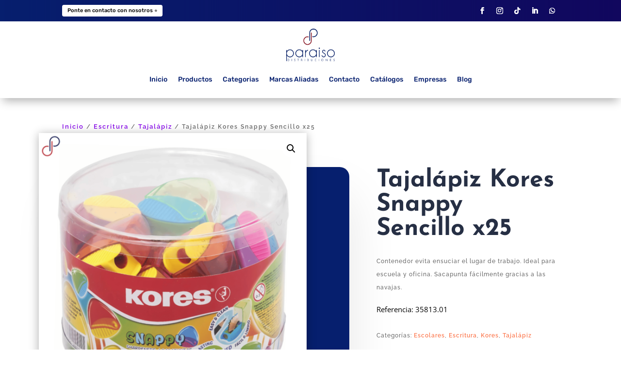

--- FILE ---
content_type: text/html; charset=UTF-8
request_url: https://paraisodistribuciones.com/producto/tajalapiz-kores-snappy-sencillo/
body_size: 12916
content:
<!DOCTYPE html><html lang="es"><head><meta charset="UTF-8" /><meta http-equiv="X-UA-Compatible" content="IE=edge"><link rel="pingback" href="https://paraisodistribuciones.com/xmlrpc.php" /> <script type="text/javascript">document.documentElement.className = 'js';</script> <link rel="preconnect" href="https://fonts.gstatic.com" crossorigin /><meta name='robots' content='index, follow, max-image-preview:large, max-snippet:-1, max-video-preview:-1' /><link data-optimized="1" media="all" href="https://paraisodistribuciones.com/wp-content/litespeed/css/c20062c6126a5ab1220e2e51cbcf6e12.css?ver=f6e12" rel="stylesheet"><link data-optimized="1" media="only screen and (max-width: 768px)" href="https://paraisodistribuciones.com/wp-content/litespeed/css/a26e25ce3c578f4abf3a3901fb18a8d1.css?ver=8a8d1" rel="stylesheet"><title>Tajalápiz Kores Snappy Sencillo</title><meta name="description" content="Tajalapiz Kores Snappy Sencillo x25. Contenedor evita ensuciar el lugar de trabajo. Ideal para escuela y oficina. Sacapunta fácilmente gracias a las navajas" /><link rel="canonical" href="https://paraisodistribuciones.com/producto/tajalapiz-kores-snappy-sencillo/" /><meta property="og:locale" content="es_ES" /><meta property="og:type" content="article" /><meta property="og:title" content="Tajalápiz Kores Snappy Sencillo" /><meta property="og:description" content="Tajalapiz Kores Snappy Sencillo x25. Contenedor evita ensuciar el lugar de trabajo. Ideal para escuela y oficina. Sacapunta fácilmente gracias a las navajas" /><meta property="og:url" content="https://paraisodistribuciones.com/producto/tajalapiz-kores-snappy-sencillo/" /><meta property="og:site_name" content="Paraiso Distribuciones" /><meta property="article:publisher" content="https://www.facebook.com/paraiso.distribuciones/" /><meta property="article:modified_time" content="2025-02-24T16:39:58+00:00" /><meta property="og:image" content="https://paraisodistribuciones.com/wp-content/uploads/2023/08/tajalapiz-kores-snappy-sencillo-1.png" /><meta property="og:image:width" content="1000" /><meta property="og:image:height" content="1000" /><meta property="og:image:type" content="image/png" /><meta name="twitter:card" content="summary_large_image" /><meta name="twitter:label1" content="Tiempo de lectura" /><meta name="twitter:data1" content="1 minuto" /> <script type="application/ld+json" class="yoast-schema-graph">{"@context":"https://schema.org","@graph":[{"@type":"WebPage","@id":"https://paraisodistribuciones.com/producto/tajalapiz-kores-snappy-sencillo/","url":"https://paraisodistribuciones.com/producto/tajalapiz-kores-snappy-sencillo/","name":"Tajalápiz Kores Snappy Sencillo","isPartOf":{"@id":"https://paraisodistribuciones.com/#website"},"primaryImageOfPage":{"@id":"https://paraisodistribuciones.com/producto/tajalapiz-kores-snappy-sencillo/#primaryimage"},"image":{"@id":"https://paraisodistribuciones.com/producto/tajalapiz-kores-snappy-sencillo/#primaryimage"},"thumbnailUrl":"https://paraisodistribuciones.com/wp-content/uploads/2023/08/tajalapiz-kores-snappy-sencillo-1.png","datePublished":"2023-08-31T14:38:44+00:00","dateModified":"2025-02-24T16:39:58+00:00","description":"Tajalapiz Kores Snappy Sencillo x25. Contenedor evita ensuciar el lugar de trabajo. Ideal para escuela y oficina. Sacapunta fácilmente gracias a las navajas","breadcrumb":{"@id":"https://paraisodistribuciones.com/producto/tajalapiz-kores-snappy-sencillo/#breadcrumb"},"inLanguage":"es","potentialAction":[{"@type":"ReadAction","target":["https://paraisodistribuciones.com/producto/tajalapiz-kores-snappy-sencillo/"]}]},{"@type":"ImageObject","inLanguage":"es","@id":"https://paraisodistribuciones.com/producto/tajalapiz-kores-snappy-sencillo/#primaryimage","url":"https://paraisodistribuciones.com/wp-content/uploads/2023/08/tajalapiz-kores-snappy-sencillo-1.png","contentUrl":"https://paraisodistribuciones.com/wp-content/uploads/2023/08/tajalapiz-kores-snappy-sencillo-1.png","width":1000,"height":1000},{"@type":"BreadcrumbList","@id":"https://paraisodistribuciones.com/producto/tajalapiz-kores-snappy-sencillo/#breadcrumb","itemListElement":[{"@type":"ListItem","position":1,"name":"Portada","item":"https://paraisodistribuciones.com/"},{"@type":"ListItem","position":2,"name":"Tienda","item":"https://paraisodistribuciones.com/tienda/"},{"@type":"ListItem","position":3,"name":"Tajalápiz Kores Snappy Sencillo x25"}]},{"@type":"WebSite","@id":"https://paraisodistribuciones.com/#website","url":"https://paraisodistribuciones.com/","name":"Paraiso Distribuciones","description":"Papelería, Cacharrería y Artículos para Oficina.","publisher":{"@id":"https://paraisodistribuciones.com/#organization"},"potentialAction":[{"@type":"SearchAction","target":{"@type":"EntryPoint","urlTemplate":"https://paraisodistribuciones.com/?s={search_term_string}"},"query-input":{"@type":"PropertyValueSpecification","valueRequired":true,"valueName":"search_term_string"}}],"inLanguage":"es"},{"@type":"Organization","@id":"https://paraisodistribuciones.com/#organization","name":"Paraiso Distribuciones","url":"https://paraisodistribuciones.com/","logo":{"@type":"ImageObject","inLanguage":"es","@id":"https://paraisodistribuciones.com/#/schema/logo/image/","url":"https://paraisodistribuciones.com/wp-content/uploads/2018/04/Perfil.png","contentUrl":"https://paraisodistribuciones.com/wp-content/uploads/2018/04/Perfil.png","width":1200,"height":1200,"caption":"Paraiso Distribuciones"},"image":{"@id":"https://paraisodistribuciones.com/#/schema/logo/image/"},"sameAs":["https://www.facebook.com/paraiso.distribuciones/","https://www.instagram.com/paraiso_distribuciones/","https://co.linkedin.com/company/paraiso-distribuciones","https://www.tiktok.com/@paraisodistribuciones","https://linktr.ee/paraisodistribuciones"]}]}</script> <link rel='dns-prefetch' href='//www.googletagmanager.com' /><meta content="Divi - Creativolandia v.1.0.0" name="generator"/><link data-optimized="1" rel='stylesheet' id='dashicons-css' href='https://paraisodistribuciones.com/wp-content/litespeed/css/2244ede23a23bd1362b9dc50f42c94b5.css?ver=cd737' type='text/css' media='all' /><link data-optimized="1" rel='stylesheet' id='admin-bar-css' href='https://paraisodistribuciones.com/wp-content/litespeed/css/aa8352b629f8399528209d4379c63519.css?ver=e8e3b' type='text/css' media='all' /> <script type="text/javascript" src="https://paraisodistribuciones.com/wp-includes/js/jquery/jquery.min.js?ver=3.7.1" id="jquery-core-js"></script> <script data-optimized="1" type="text/javascript" src="https://paraisodistribuciones.com/wp-content/litespeed/js/5dbd9e84a3c527761f2067964414f15f.js?ver=bbef4" id="jquery-migrate-js"></script> <script data-optimized="1" type="text/javascript" src="https://paraisodistribuciones.com/wp-content/litespeed/js/d9aea14597e3c964831cdcf808cc3ca7.js?ver=1c028" id="wc-jquery-blockui-js" defer="defer" data-wp-strategy="defer"></script> <script type="text/javascript" id="wc-add-to-cart-js-extra">var wc_add_to_cart_params = {"ajax_url":"\/wp-admin\/admin-ajax.php","wc_ajax_url":"\/?wc-ajax=%%endpoint%%","i18n_view_cart":"Ver carrito","cart_url":"https:\/\/paraisodistribuciones.com\/carrito\/","is_cart":"","cart_redirect_after_add":"no"};</script> <script data-optimized="1" type="text/javascript" src="https://paraisodistribuciones.com/wp-content/litespeed/js/789b50c8a51f99bfc3482e30e02988eb.js?ver=0d16d" id="wc-add-to-cart-js" defer="defer" data-wp-strategy="defer"></script> <script data-optimized="1" type="text/javascript" src="https://paraisodistribuciones.com/wp-content/litespeed/js/8881c483ead3d15af6c2b3cc1faf1b47.js?ver=2d9b5" id="wc-zoom-js" defer="defer" data-wp-strategy="defer"></script> <script data-optimized="1" type="text/javascript" src="https://paraisodistribuciones.com/wp-content/litespeed/js/bf88fd8f831381d57ad2df491bc84129.js?ver=0d954" id="wc-flexslider-js" defer="defer" data-wp-strategy="defer"></script> <script data-optimized="1" type="text/javascript" src="https://paraisodistribuciones.com/wp-content/litespeed/js/97568646a67405bc9214e42ec743fba7.js?ver=2cf8b" id="wc-photoswipe-js" defer="defer" data-wp-strategy="defer"></script> <script data-optimized="1" type="text/javascript" src="https://paraisodistribuciones.com/wp-content/litespeed/js/bac5aa0ff32e1bafbca56fd3671a1dee.js?ver=e5622" id="wc-photoswipe-ui-default-js" defer="defer" data-wp-strategy="defer"></script> <script type="text/javascript" id="wc-single-product-js-extra">var wc_single_product_params = {"i18n_required_rating_text":"Por favor elige una puntuaci\u00f3n","i18n_rating_options":["1 de 5 estrellas","2 de 5 estrellas","3 de 5 estrellas","4 de 5 estrellas","5 de 5 estrellas"],"i18n_product_gallery_trigger_text":"Ver galer\u00eda de im\u00e1genes a pantalla completa","review_rating_required":"yes","flexslider":{"rtl":false,"animation":"slide","smoothHeight":true,"directionNav":false,"controlNav":"thumbnails","slideshow":false,"animationSpeed":500,"animationLoop":false,"allowOneSlide":false},"zoom_enabled":"1","zoom_options":[],"photoswipe_enabled":"1","photoswipe_options":{"shareEl":false,"closeOnScroll":false,"history":false,"hideAnimationDuration":0,"showAnimationDuration":0},"flexslider_enabled":"1"};</script> <script data-optimized="1" type="text/javascript" src="https://paraisodistribuciones.com/wp-content/litespeed/js/9407f656a4e9d9c7b597fc97af7933a3.js?ver=972e5" id="wc-single-product-js" defer="defer" data-wp-strategy="defer"></script> <script data-optimized="1" type="text/javascript" src="https://paraisodistribuciones.com/wp-content/litespeed/js/7e3dbb26f41a53c4477417f667b707ca.js?ver=0a8c3" id="wc-js-cookie-js" defer="defer" data-wp-strategy="defer"></script> <script type="text/javascript" id="woocommerce-js-extra">var woocommerce_params = {"ajax_url":"\/wp-admin\/admin-ajax.php","wc_ajax_url":"\/?wc-ajax=%%endpoint%%","i18n_password_show":"Mostrar contrase\u00f1a","i18n_password_hide":"Ocultar contrase\u00f1a"};</script> <script data-optimized="1" type="text/javascript" src="https://paraisodistribuciones.com/wp-content/litespeed/js/730e660fe7238ee2841b48156a536b38.js?ver=211c6" id="woocommerce-js" defer="defer" data-wp-strategy="defer"></script> <script type="text/javascript" src="https://www.googletagmanager.com/gtag/js?id=GT-WF4LN7B" id="google_gtagjs-js" async></script> <script type="text/javascript" id="google_gtagjs-js-after">window.dataLayer = window.dataLayer || [];function gtag(){dataLayer.push(arguments);}
gtag("set","linker",{"domains":["paraisodistribuciones.com"]});
gtag("js", new Date());
gtag("set", "developer_id.dZTNiMT", true);
gtag("config", "GT-WF4LN7B", {"googlesitekit_post_type":"product"});</script> <link rel="https://api.w.org/" href="https://paraisodistribuciones.com/wp-json/" /><link rel="alternate" title="JSON" type="application/json" href="https://paraisodistribuciones.com/wp-json/wp/v2/product/18213" /><link rel="alternate" title="oEmbed (JSON)" type="application/json+oembed" href="https://paraisodistribuciones.com/wp-json/oembed/1.0/embed?url=https%3A%2F%2Fparaisodistribuciones.com%2Fproducto%2Ftajalapiz-kores-snappy-sencillo%2F" /><link rel="alternate" title="oEmbed (XML)" type="text/xml+oembed" href="https://paraisodistribuciones.com/wp-json/oembed/1.0/embed?url=https%3A%2F%2Fparaisodistribuciones.com%2Fproducto%2Ftajalapiz-kores-snappy-sencillo%2F&#038;format=xml" /><meta name="generator" content="Site Kit by Google 1.170.0" /> <script>document.documentElement.className = document.documentElement.className.replace('no-js', 'js');</script> <link rel='alternate' type='application/rss+xml' title='Paraiso Distribuciones &raquo; Feed' href='https://paraisodistribuciones.com/feed/' /><meta name="viewport" content="width=device-width, initial-scale=1.0, maximum-scale=1.0, user-scalable=0" /> <noscript><style>.woocommerce-product-gallery{ opacity: 1 !important; }</style></noscript><meta name="google-adsense-platform-account" content="ca-host-pub-2644536267352236"><meta name="google-adsense-platform-domain" content="sitekit.withgoogle.com"> <script>window.addEventListener("load", function() {
                        
                        var awsDiviSearch = document.querySelectorAll("header .et_pb_menu__search-button");
                        if ( awsDiviSearch ) {
                            for (var i = 0; i < awsDiviSearch.length; i++) {
                                awsDiviSearch[i].addEventListener("click", function() {
                                    window.setTimeout(function(){
                                        document.querySelector(".et_pb_menu__search-container .aws-container .aws-search-field").focus();
                                        jQuery( ".aws-search-result" ).hide();
                                    }, 100);
                                }, false);
                            }
                        }

                    }, false);</script><link rel="icon" href="https://paraisodistribuciones.com/wp-content/uploads/2018/04/cropped-Perfil-32x32.png" sizes="32x32" /><link rel="icon" href="https://paraisodistribuciones.com/wp-content/uploads/2018/04/cropped-Perfil-192x192.png" sizes="192x192" /><link rel="apple-touch-icon" href="https://paraisodistribuciones.com/wp-content/uploads/2018/04/cropped-Perfil-180x180.png" /><meta name="msapplication-TileImage" content="https://paraisodistribuciones.com/wp-content/uploads/2018/04/cropped-Perfil-270x270.png" /></head><body class="wp-singular product-template-default single single-product postid-18213 wp-theme-Divi wp-child-theme-Divi-creativolandia theme-Divi et-tb-has-template et-tb-has-header et-tb-has-body et-tb-has-footer woocommerce woocommerce-page woocommerce-no-js et_pb_button_helper_class et_cover_background et_pb_gutter et_pb_gutters3 et_divi_theme et-db"><div id="page-container"><div id="et-boc" class="et-boc"><header class="et-l et-l--header"><div class="et_builder_inner_content et_pb_gutters3 product"><div class="et_pb_section et_pb_section_0_tb_header et_section_regular" ><div class="et_pb_row et_pb_row_0_tb_header"><div class="et_pb_column et_pb_column_1_2 et_pb_column_0_tb_header  et_pb_css_mix_blend_mode_passthrough"><div class="et_pb_button_module_wrapper et_pb_button_0_tb_header_wrapper et_pb_button_alignment_tablet_center et_pb_module "> <a class="et_pb_button et_pb_button_0_tb_header et_pb_bg_layout_light" href="https://linktr.ee/paraisodistribuciones" target="_blank">Ponte en contacto con nosotros ⭐</a></div></div><div class="et_pb_column et_pb_column_1_2 et_pb_column_1_tb_header  et_pb_css_mix_blend_mode_passthrough et-last-child"><ul class="et_pb_module et_pb_social_media_follow et_pb_social_media_follow_0_tb_header clearfix  et_pb_text_align_right et_pb_text_align_center-tablet et_pb_bg_layout_light"><li
class='et_pb_social_media_follow_network_0_tb_header et_pb_social_icon et_pb_social_network_link  et-social-facebook'><a
href='https://www.facebook.com/paraiso.distribuciones'
class='icon et_pb_with_border'
title='Seguir en Facebook'
target="_blank"><span
class='et_pb_social_media_follow_network_name'
aria-hidden='true'
>Seguir</span></a></li><li
class='et_pb_social_media_follow_network_1_tb_header et_pb_social_icon et_pb_social_network_link  et-social-instagram'><a
href='https://www.instagram.com/paraiso_distribuciones/'
class='icon et_pb_with_border'
title='Seguir en Instagram'
target="_blank"><span
class='et_pb_social_media_follow_network_name'
aria-hidden='true'
>Seguir</span></a></li><li
class='et_pb_social_media_follow_network_2_tb_header et_pb_social_icon et_pb_social_network_link  et-social-tiktok et-pb-social-fa-icon'><a
href='https://www.tiktok.com/@paraisodistribuciones'
class='icon et_pb_with_border'
title='Seguir en TikTok'
target="_blank"><span
class='et_pb_social_media_follow_network_name'
aria-hidden='true'
>Seguir</span></a></li><li
class='et_pb_social_media_follow_network_3_tb_header et_pb_social_icon et_pb_social_network_link  et-social-linkedin'><a
href='https://co.linkedin.com/company/paraiso-distribuciones'
class='icon et_pb_with_border'
title='Seguir en LinkedIn'
target="_blank"><span
class='et_pb_social_media_follow_network_name'
aria-hidden='true'
>Seguir</span></a></li><li
class='et_pb_social_media_follow_network_4_tb_header et_pb_social_icon et_pb_social_network_link  et-social-whatsapp et-pb-social-fa-icon'><a
href='https://api.whatsapp.com/send?phone=573153337545'
class='icon et_pb_with_border'
title='Seguir en WhatsApp'
target="_blank"><span
class='et_pb_social_media_follow_network_name'
aria-hidden='true'
>Seguir</span></a></li></ul></div></div></div><div class="et_pb_section et_pb_section_1_tb_header et_pb_sticky_module et_pb_with_background et_section_regular et_pb_section--with-menu" ><div class="et_pb_row et_pb_row_1_tb_header et_pb_row--with-menu"><div class="et_pb_column et_pb_column_4_4 et_pb_column_2_tb_header  et_pb_css_mix_blend_mode_passthrough et-last-child et_pb_column--with-menu"><div class="et_pb_module et_pb_menu et_pb_menu_0_tb_header et_pb_bg_layout_light  et_pb_text_align_left et_dropdown_animation_fade et_pb_menu--with-logo et_pb_menu--style-centered"><div class="et_pb_menu_inner_container clearfix"><div class="et_pb_menu__logo-wrap"><div class="et_pb_menu__logo"> <a href="https://paraisodistribuciones.com/" ><img data-lazyloaded="1" src="[data-uri]" fetchpriority="high" decoding="async" width="344" height="228" data-src="https://paraisodistribuciones.com/wp-content/uploads/2017/08/logo_principal_sinfondo.png" alt="" data-srcset="https://paraisodistribuciones.com/wp-content/uploads/2017/08/logo_principal_sinfondo.png 344w, https://paraisodistribuciones.com/wp-content/uploads/2017/08/logo_principal_sinfondo-300x199.png 300w" data-sizes="(max-width: 344px) 100vw, 344px" class="wp-image-73" /></a></div></div><div class="et_pb_menu__wrap"><div class="et_pb_menu__menu"><nav class="et-menu-nav"><ul id="menu-top-menu" class="et-menu nav"><li class="et_pb_menu_page_id-home menu-item menu-item-type-custom menu-item-object-custom menu-item-home menu-item-17"><a href="https://paraisodistribuciones.com/">Inicio</a></li><li class="et_pb_menu_page_id-8932 menu-item menu-item-type-custom menu-item-object-custom menu-item-8932"><a href="https://paraisodistribuciones.com/todos-los-productos/">Productos</a></li><li class="et_pb_menu_page_id-1143 menu-item menu-item-type-custom menu-item-object-custom menu-item-1143"><a href="https://paraisodistribuciones.com/categorias/">Categorias</a></li><li class="et_pb_menu_page_id-1252 menu-item menu-item-type-custom menu-item-object-custom menu-item-1252"><a href="https://paraisodistribuciones.com/marcas/">Marcas Aliadas</a></li><li class="et_pb_menu_page_id-8 menu-item menu-item-type-post_type menu-item-object-page menu-item-20"><a href="https://paraisodistribuciones.com/contacto/">Contacto</a></li><li class="et_pb_menu_page_id-16822 menu-item menu-item-type-post_type menu-item-object-page menu-item-17065"><a href="https://paraisodistribuciones.com/catalogos/">Catálogos</a></li><li class="et_pb_menu_page_id-36504 menu-item menu-item-type-post_type menu-item-object-page menu-item-38115"><a href="https://paraisodistribuciones.com/suministros-de-oficina-para-empresas/">Empresas</a></li><li class="et_pb_menu_page_id-11115 menu-item menu-item-type-post_type menu-item-object-page menu-item-11163"><a href="https://paraisodistribuciones.com/blog/">Blog</a></li></ul></nav></div><div class="et_mobile_nav_menu"><div class="mobile_nav closed"> <span class="mobile_menu_bar"></span></div></div></div></div></div></div></div></div></div></header><div id="et-main-area"><div id="main-content"><div class="woocommerce-notices-wrapper"></div><div class="clearfix"></div><div class="et-l et-l--body"><div class="et_builder_inner_content et_pb_gutters3 product"><div class="et_pb_section et_pb_section_0_tb_body et_pb_with_background et_section_regular" ><div class="et_pb_row et_pb_row_0_tb_body"><div class="et_pb_column et_pb_column_4_4 et_pb_column_0_tb_body  et_pb_css_mix_blend_mode_passthrough et-last-child"><div class="et_pb_module et_pb_wc_breadcrumb et_pb_wc_breadcrumb_0_tb_body et_pb_bg_layout_  et_pb_text_align_left"><div class="et_pb_module_inner"><nav class="woocommerce-breadcrumb" aria-label="Breadcrumb"><a href="https://paraisodistribuciones.com">Inicio</a> / <a href="https://paraisodistribuciones.com/categoria-producto/escritura/">Escritura</a> / <a href="https://paraisodistribuciones.com/categoria-producto/escritura/tajalapiz/">Tajalápiz</a> /  Tajalápiz Kores Snappy Sencillo x25</nav></div></div></div></div><div class="et_pb_row et_pb_row_1_tb_body"><div class="et_pb_column et_pb_column_3_5 et_pb_column_1_tb_body  et_pb_css_mix_blend_mode_passthrough"><div class="et_pb_module et_pb_wc_images et_pb_wc_images_0_tb_body et_pb_bg_layout_"><div class="et_pb_module_inner"><div class="woocommerce-product-gallery woocommerce-product-gallery--with-images woocommerce-product-gallery--columns-4 images" data-columns="4" style="opacity: 0; transition: opacity .25s ease-in-out;"><div class="woocommerce-product-gallery__wrapper"><div data-thumb="https://paraisodistribuciones.com/wp-content/uploads/2023/08/tajalapiz-kores-snappy-sencillo-1-100x100.png" data-thumb-alt="Tajalápiz Kores Snappy Sencillo x25" data-thumb-srcset=""  data-thumb-sizes="" class="woocommerce-product-gallery__image"><a href="https://paraisodistribuciones.com/wp-content/uploads/2023/08/tajalapiz-kores-snappy-sencillo-1.png"><img loading="lazy" width="510" height="510" src="https://paraisodistribuciones.com/wp-content/uploads/2023/08/tajalapiz-kores-snappy-sencillo-1-510x510.png" class="wp-post-image" alt="Tajalápiz Kores Snappy Sencillo x25" data-caption="" data-src="https://paraisodistribuciones.com/wp-content/uploads/2023/08/tajalapiz-kores-snappy-sencillo-1.png" data-large_image="https://paraisodistribuciones.com/wp-content/uploads/2023/08/tajalapiz-kores-snappy-sencillo-1.png" data-large_image_width="1000" data-large_image_height="1000" decoding="async" /></a></div><div data-thumb="https://paraisodistribuciones.com/wp-content/uploads/2023/08/tajalapiz-kores-snappy-sencillo-2-100x100.png" data-thumb-alt="Tajalápiz Kores Snappy Sencillo x25 - Imagen 2" data-thumb-srcset=""  data-thumb-sizes="" class="woocommerce-product-gallery__image"><a href="https://paraisodistribuciones.com/wp-content/uploads/2023/08/tajalapiz-kores-snappy-sencillo-2.png"><img loading="lazy" width="510" height="510" src="https://paraisodistribuciones.com/wp-content/uploads/2023/08/tajalapiz-kores-snappy-sencillo-2-510x510.png" class="" alt="Tajalápiz Kores Snappy Sencillo x25 - Imagen 2" data-caption="" data-src="https://paraisodistribuciones.com/wp-content/uploads/2023/08/tajalapiz-kores-snappy-sencillo-2.png" data-large_image="https://paraisodistribuciones.com/wp-content/uploads/2023/08/tajalapiz-kores-snappy-sencillo-2.png" data-large_image_width="1000" data-large_image_height="1000" decoding="async" /></a></div></div></div></div></div></div><div class="et_pb_column et_pb_column_2_5 et_pb_column_2_tb_body  et_pb_css_mix_blend_mode_passthrough et-last-child"><div class="et_pb_module et_pb_wc_title et_pb_wc_title_0_tb_body et_pb_bg_layout_light"><div class="et_pb_module_inner"><h1>Tajalápiz Kores Snappy Sencillo x25</h1></div></div><div class="et_pb_module et_pb_wc_description et_pb_wc_description_0_tb_body et_pb_bg_layout_light  et_pb_text_align_left"><div class="et_pb_module_inner"><p>Contenedor evita ensuciar el lugar de trabajo. Ideal para escuela y oficina. Sacapunta fácilmente gracias a las navajas.</p></div></div><div class="et_pb_module et_pb_text et_pb_text_0_tb_body  et_pb_text_align_left et_pb_bg_layout_light"><div class="et_pb_text_inner">Referencia:    35813.01</div></div><div class="et_pb_with_border et_pb_module et_pb_wc_meta et_pb_wc_meta_0_tb_body et_pb_bg_layout_ et_pb_wc_no_sku et_pb_wc_no_tags et_pb_wc_meta_layout_inline"><div class="et_pb_module_inner"><div class="product_meta"> <span class="sku_wrapper">SKU: <span class="sku">35813.01</span></span> <span class="posted_in">Categorías: <a href="https://paraisodistribuciones.com/categoria-producto/escolares/" rel="tag">Escolares</a>, <a href="https://paraisodistribuciones.com/categoria-producto/escritura/" rel="tag">Escritura</a>, <a href="https://paraisodistribuciones.com/categoria-producto/kores/" rel="tag">Kores</a>, <a href="https://paraisodistribuciones.com/categoria-producto/escritura/tajalapiz/" rel="tag">Tajalápiz</a></span></div></div></div><div class="et_pb_button_module_wrapper et_pb_button_0_tb_body_wrapper  et_pb_module "> <a class="et_pb_button et_pb_button_0_tb_body et_pb_bg_layout_light" href="https://wa.me/573153337545?text=Hola,%20estoy%20interesado%20en%20uno%20de%20los%20productos%20de%20su%20pagina%20web.%20Deseo%20saber%20su%20precio." target="_blank">¡Pregunta el Precio!</a></div></div></div></div><div class="et_pb_section et_pb_section_1_tb_body et_pb_with_background et_section_regular" ><div class="et_pb_row et_pb_row_2_tb_body"><div class="et_pb_column et_pb_column_4_4 et_pb_column_3_tb_body  et_pb_css_mix_blend_mode_passthrough et-last-child"><div class="et_pb_module et_pb_text et_pb_text_1_tb_body  et_pb_text_align_left et_pb_bg_layout_light"><div class="et_pb_text_inner"><h2>¡No te quedes sin estos!</h2></div></div><div class="et_pb_module et_pb_wc_related_products et_pb_wc_related_products_0_tb_body et_pb_bg_layout_"><div class="et_pb_module_inner"><section class="related products"><h2>Productos relacionados</h2><ul class="products columns-4"><li class="product type-product post-10453 status-publish first instock product_cat-arte product_cat-colores product_cat-escolares product_cat-escritura product_cat-kores has-post-thumbnail shipping-taxable product-type-simple"> <a href="https://paraisodistribuciones.com/producto/colores-kores-jumbo-x12/" class="woocommerce-LoopProduct-link woocommerce-loop-product__link"><span class="et_shop_image"><noscript><img width="400" height="400" src="https://paraisodistribuciones.com/wp-content/uploads/2021/06/colores-kores-jumbo-x12-a-400x400.png" class="attachment-woocommerce_thumbnail size-woocommerce_thumbnail" alt="Colores Kores Jumbo Triangulares x12" decoding="async" /></noscript><img width="400" height="400" src='data:image/svg+xml,%3Csvg%20xmlns=%22http://www.w3.org/2000/svg%22%20viewBox=%220%200%20400%20400%22%3E%3C/svg%3E' data-src="https://paraisodistribuciones.com/wp-content/uploads/2021/06/colores-kores-jumbo-x12-a-400x400.png" class="lazyload attachment-woocommerce_thumbnail size-woocommerce_thumbnail" alt="Colores Kores Jumbo Triangulares x12" decoding="async" /><span class="et_overlay"></span></span><h2 class="woocommerce-loop-product__title">Colores Kores Jumbo Triangulares x12</h2></a></li><li class="product type-product post-11714 status-publish instock product_cat-escolares product_cat-escritura product_cat-kores product_cat-marcadores has-post-thumbnail shipping-taxable product-type-simple"> <a href="https://paraisodistribuciones.com/producto/marcadores-kores-borrables-delgados-x6/" class="woocommerce-LoopProduct-link woocommerce-loop-product__link"><span class="et_shop_image"><noscript><img width="400" height="400" src="https://paraisodistribuciones.com/wp-content/uploads/2023/01/marcadores-kores-borrables-delgados-x6-1-400x400.png" class="attachment-woocommerce_thumbnail size-woocommerce_thumbnail" alt="Marcadores Kores Borrables Delgados x6" decoding="async" /></noscript><img width="400" height="400" src='data:image/svg+xml,%3Csvg%20xmlns=%22http://www.w3.org/2000/svg%22%20viewBox=%220%200%20400%20400%22%3E%3C/svg%3E' data-src="https://paraisodistribuciones.com/wp-content/uploads/2023/01/marcadores-kores-borrables-delgados-x6-1-400x400.png" class="lazyload attachment-woocommerce_thumbnail size-woocommerce_thumbnail" alt="Marcadores Kores Borrables Delgados x6" decoding="async" /><span class="et_overlay"></span></span><h2 class="woocommerce-loop-product__title">Marcadores Kores Borrables Delgados x6</h2></a></li><li class="product type-product post-16944 status-publish instock product_cat-arte product_cat-colores product_cat-escolares product_cat-escritura product_cat-kores has-post-thumbnail shipping-taxable product-type-simple"> <a href="https://paraisodistribuciones.com/producto/colores-kores-x24/" class="woocommerce-LoopProduct-link woocommerce-loop-product__link"><span class="et_shop_image"><noscript><img width="400" height="400" src="https://paraisodistribuciones.com/wp-content/uploads/2023/08/colores-kores-x24-1-400x400.png" class="attachment-woocommerce_thumbnail size-woocommerce_thumbnail" alt="Colores Kores Triangulares x24" decoding="async" /></noscript><img width="400" height="400" src='data:image/svg+xml,%3Csvg%20xmlns=%22http://www.w3.org/2000/svg%22%20viewBox=%220%200%20400%20400%22%3E%3C/svg%3E' data-src="https://paraisodistribuciones.com/wp-content/uploads/2023/08/colores-kores-x24-1-400x400.png" class="lazyload attachment-woocommerce_thumbnail size-woocommerce_thumbnail" alt="Colores Kores Triangulares x24" decoding="async" /><span class="et_overlay"></span></span><h2 class="woocommerce-loop-product__title">Colores Kores Triangulares x24</h2></a></li><li class="product type-product post-5839 status-publish last instock product_cat-cacharreria product_cat-kores product_cat-oficina has-post-thumbnail shipping-taxable product-type-simple"> <a href="https://paraisodistribuciones.com/producto/bisturi-kores-pequeno/" class="woocommerce-LoopProduct-link woocommerce-loop-product__link"><span class="et_shop_image"><noscript><img width="400" height="400" src="https://paraisodistribuciones.com/wp-content/uploads/2019/08/bisturi-kores-pequeno-1-400x400.png" class="attachment-woocommerce_thumbnail size-woocommerce_thumbnail" alt="Bisturí Kores Pequeño 9mm" decoding="async" /></noscript><img width="400" height="400" src='data:image/svg+xml,%3Csvg%20xmlns=%22http://www.w3.org/2000/svg%22%20viewBox=%220%200%20400%20400%22%3E%3C/svg%3E' data-src="https://paraisodistribuciones.com/wp-content/uploads/2019/08/bisturi-kores-pequeno-1-400x400.png" class="lazyload attachment-woocommerce_thumbnail size-woocommerce_thumbnail" alt="Bisturí Kores Pequeño 9mm" decoding="async" /><span class="et_overlay"></span></span><h2 class="woocommerce-loop-product__title">Bisturí Kores Pequeño 9mm</h2></a></li><li class="product type-product post-11999 status-publish first instock product_cat-arte product_cat-kores product_cat-temperas-y-pinturas has-post-thumbnail shipping-taxable product-type-simple"> <a href="https://paraisodistribuciones.com/producto/acuarela-kores-mini/" class="woocommerce-LoopProduct-link woocommerce-loop-product__link"><span class="et_shop_image"><noscript><img width="400" height="400" src="https://paraisodistribuciones.com/wp-content/uploads/2023/03/acuarela-kores-mini-1-400x400.png" class="attachment-woocommerce_thumbnail size-woocommerce_thumbnail" alt="Acuarela Kores Mini" decoding="async" /></noscript><img width="400" height="400" src='data:image/svg+xml,%3Csvg%20xmlns=%22http://www.w3.org/2000/svg%22%20viewBox=%220%200%20400%20400%22%3E%3C/svg%3E' data-src="https://paraisodistribuciones.com/wp-content/uploads/2023/03/acuarela-kores-mini-1-400x400.png" class="lazyload attachment-woocommerce_thumbnail size-woocommerce_thumbnail" alt="Acuarela Kores Mini" decoding="async" /><span class="et_overlay"></span></span><h2 class="woocommerce-loop-product__title">Acuarela Kores Mini</h2></a></li><li class="product type-product post-1443 status-publish instock product_cat-arte product_cat-colores product_cat-escolares product_cat-escritura product_cat-kores has-post-thumbnail shipping-taxable product-type-simple"> <a href="https://paraisodistribuciones.com/producto/colores-kores-doble-punta-x24/" class="woocommerce-LoopProduct-link woocommerce-loop-product__link"><span class="et_shop_image"><noscript><img width="400" height="400" src="https://paraisodistribuciones.com/wp-content/uploads/2018/03/colores-kores-doble-punta-x24-1-400x400.png" class="attachment-woocommerce_thumbnail size-woocommerce_thumbnail" alt="Colores Kores Triangulares Doble Punta x24" decoding="async" /></noscript><img width="400" height="400" src='data:image/svg+xml,%3Csvg%20xmlns=%22http://www.w3.org/2000/svg%22%20viewBox=%220%200%20400%20400%22%3E%3C/svg%3E' data-src="https://paraisodistribuciones.com/wp-content/uploads/2018/03/colores-kores-doble-punta-x24-1-400x400.png" class="lazyload attachment-woocommerce_thumbnail size-woocommerce_thumbnail" alt="Colores Kores Triangulares Doble Punta x24" decoding="async" /><span class="et_overlay"></span></span><h2 class="woocommerce-loop-product__title">Colores Kores Triangulares Doble Punta x24</h2></a></li><li class="product type-product post-12075 status-publish instock product_cat-arte product_cat-compas product_cat-escolares product_cat-kores has-post-thumbnail shipping-taxable product-type-simple"> <a href="https://paraisodistribuciones.com/producto/compas-kores-metal-robot/" class="woocommerce-LoopProduct-link woocommerce-loop-product__link"><span class="et_shop_image"><noscript><img width="400" height="400" src="https://paraisodistribuciones.com/wp-content/uploads/2023/03/compas-kores-metal-robot-3-400x400.png" class="attachment-woocommerce_thumbnail size-woocommerce_thumbnail" alt="Compás Kores Metal Robot con Lápiz" decoding="async" /></noscript><img width="400" height="400" src='data:image/svg+xml,%3Csvg%20xmlns=%22http://www.w3.org/2000/svg%22%20viewBox=%220%200%20400%20400%22%3E%3C/svg%3E' data-src="https://paraisodistribuciones.com/wp-content/uploads/2023/03/compas-kores-metal-robot-3-400x400.png" class="lazyload attachment-woocommerce_thumbnail size-woocommerce_thumbnail" alt="Compás Kores Metal Robot con Lápiz" decoding="async" /><span class="et_overlay"></span></span><h2 class="woocommerce-loop-product__title">Compás Kores Metal Robot con Lápiz</h2></a></li><li class="product type-product post-31459 status-publish last instock product_cat-escolares product_cat-escritura product_cat-kores product_cat-lapices has-post-thumbnail shipping-taxable purchasable product-type-variable"> <a href="https://paraisodistribuciones.com/producto/lapiz-kores-dibujo/" class="woocommerce-LoopProduct-link woocommerce-loop-product__link"><span class="et_shop_image"><noscript><img width="400" height="400" src="https://paraisodistribuciones.com/wp-content/uploads/2024/10/lapiz-kores-dibujo-x12-400x400.png" class="attachment-woocommerce_thumbnail size-woocommerce_thumbnail" alt="Lápiz Kores Dibujo - Presentaciones" decoding="async" /></noscript><img width="400" height="400" src='data:image/svg+xml,%3Csvg%20xmlns=%22http://www.w3.org/2000/svg%22%20viewBox=%220%200%20400%20400%22%3E%3C/svg%3E' data-src="https://paraisodistribuciones.com/wp-content/uploads/2024/10/lapiz-kores-dibujo-x12-400x400.png" class="lazyload attachment-woocommerce_thumbnail size-woocommerce_thumbnail" alt="Lápiz Kores Dibujo - Presentaciones" decoding="async" /><span class="et_overlay"></span></span><h2 class="woocommerce-loop-product__title">Lápiz Kores Dibujo &#8211; Presentaciones</h2></a></li></ul></section></div></div></div></div></div></div></div></div><footer class="et-l et-l--footer"><div class="et_builder_inner_content et_pb_gutters3 product"><div class="et_pb_section et_pb_section_0_tb_footer et_pb_with_background et_section_regular" ><div class="et_pb_row et_pb_row_0_tb_footer"><div class="et_pb_column et_pb_column_4_4 et_pb_column_0_tb_footer  et_pb_css_mix_blend_mode_passthrough et-last-child"><div class="et_pb_module et_pb_text et_pb_text_0_tb_footer  et_pb_text_align_center et_pb_bg_layout_light"><div class="et_pb_text_inner"><p>¿Quieres saber mas?</p></div></div><div class="et_pb_module et_pb_text et_pb_text_1_tb_footer  et_pb_text_align_center et_pb_bg_layout_light"><div class="et_pb_text_inner"><p>Trabajamos por y para ti, por eso hemos dispuesto de diferentes medios para que te puedas poner en contacto con nosotros</p></div></div><div class="et_pb_button_module_wrapper et_pb_button_0_tb_footer_wrapper et_pb_button_alignment_center et_pb_module "> <a class="et_pb_button et_pb_button_0_tb_footer et_hover_enabled et_pb_bg_layout_light" href="https://paraisodistribuciones.com/contacto/">CONTACTO</a></div></div></div></div><div class="et_pb_section et_pb_section_1_tb_footer et_pb_with_background et_section_regular" ><div class="et_pb_row et_pb_row_1_tb_footer et_pb_row_fullwidth"><div class="et_pb_column et_pb_column_4_4 et_pb_column_1_tb_footer  et_pb_css_mix_blend_mode_passthrough et-last-child"><div class="et_pb_module et_pb_text et_pb_text_2_tb_footer  et_pb_text_align_center et_pb_bg_layout_light"><div class="et_pb_text_inner"><p><span style="color: #ffffff; margin-right: 3%;"><a style="color: #ffffff;" href="www.paraisodistribuciones.com">HOME</a></span> <span style="color: #ffffff; margin-right: 3%;"><a style="color: #ffffff;" href="https://paraisodistribuciones.com/contacto/">CONTACTO</a></span> <span style="color: #ffffff; margin-right: 3%;"><a style="color: #ffffff;" href="https://paraisodistribuciones.com/todos-los-productos/">PRODUCTOS</a></span> <span style="color: #ffffff; margin-right: 3%;"><a style="color: #ffffff;" href="https://paraisodistribuciones.com/acerca-de/">ACERCA DE</a></span></p></div></div><div class="et_pb_module et_pb_text et_pb_text_3_tb_footer  et_pb_text_align_center et_pb_bg_layout_light"><div class="et_pb_text_inner"><p>PARAISO DISTRIBUCIONES SAS &#8211; Todos los derechos reservados.</p></div></div></div></div></div></div></footer></div></div></div> <script type="speculationrules">{"prefetch":[{"source":"document","where":{"and":[{"href_matches":"\/*"},{"not":{"href_matches":["\/wp-*.php","\/wp-admin\/*","\/wp-content\/uploads\/*","\/wp-content\/*","\/wp-content\/plugins\/*","\/wp-content\/themes\/Divi-creativolandia\/*","\/wp-content\/themes\/Divi\/*","\/*\\?(.+)"]}},{"not":{"selector_matches":"a[rel~=\"nofollow\"]"}},{"not":{"selector_matches":".no-prefetch, .no-prefetch a"}}]},"eagerness":"conservative"}]}</script> <script>jQuery(document).ready(function(){jQuery(".kiwi-logo-carousel-default").bxSlider({mode:"horizontal",speed:10000,slideMargin:25,infiniteLoop:true,hideControlOnEnd:false,captions:false,ticker:false,tickerHover:false,adaptiveHeight:false,responsive:true,pager:false,controls:true,autoControls:false,minSlides:2,maxSlides:4,moveSlides:1,slideWidth:200,auto:true,pause:4000,useCSS:false});jQuery(".kiwi-logo-carousel-empresas").bxSlider({mode:"horizontal",speed:500,slideMargin:20,infiniteLoop:true,hideControlOnEnd:false,captions:false,ticker:false,tickerHover:false,adaptiveHeight:false,responsive:true,pager:false,controls:true,autoControls:false,minSlides:1,maxSlides:5,moveSlides:1,slideWidth:200,auto:true,pause:4000,useCSS:false});jQuery(".kiwi-logo-carousel-logos").bxSlider({mode:"horizontal",speed:500,slideMargin:20,infiniteLoop:true,hideControlOnEnd:false,captions:false,ticker:false,tickerHover:false,adaptiveHeight:false,responsive:true,pager:false,controls:true,autoControls:false,minSlides:1,maxSlides:5,moveSlides:1,slideWidth:200,auto:true,pause:4000,useCSS:false});});</script><script type="application/ld+json">{"@context":"https://schema.org/","@type":"BreadcrumbList","itemListElement":[{"@type":"ListItem","position":1,"item":{"name":"Inicio","@id":"https://paraisodistribuciones.com"}},{"@type":"ListItem","position":2,"item":{"name":"Escritura","@id":"https://paraisodistribuciones.com/categoria-producto/escritura/"}},{"@type":"ListItem","position":3,"item":{"name":"Tajal\u00e1piz","@id":"https://paraisodistribuciones.com/categoria-producto/escritura/tajalapiz/"}},{"@type":"ListItem","position":4,"item":{"name":"Tajal\u00e1piz Kores Snappy Sencillo x25","@id":"https://paraisodistribuciones.com/producto/tajalapiz-kores-snappy-sencillo/"}}]}</script> <script type="application/javascript">(function() {
				var file     = ["https:\/\/paraisodistribuciones.com\/wp-content\/et-cache\/18213\/et-divi-dynamic-tb-8135-tb-22944-tb-8647-18213-late.css"];
				var handle   = document.getElementById('divi-style-parent-inline-inline-css');
				var location = handle.parentNode;

				if (0===document.querySelectorAll('link[href="' + file + '"]').length) {
					var link  = document.createElement('link');
					link.rel  = 'stylesheet';
					link.id   = 'et-dynamic-late-css';
					link.href = file;

					location.insertBefore(link, handle.nextSibling);
				}
			})();</script> <noscript><style>.lazyload{display:none;}</style></noscript><script data-noptimize="1">window.lazySizesConfig=window.lazySizesConfig||{};window.lazySizesConfig.loadMode=1;</script><script data-optimized="1" async data-noptimize="1" src='https://paraisodistribuciones.com/wp-content/litespeed/js/1dde7bfb7cd218f67dc269fee1bd28ef.js?ver=b4406'></script> <script type='text/javascript'>(function () {
			var c = document.body.className;
			c = c.replace(/woocommerce-no-js/, 'woocommerce-js');
			document.body.className = c;
		})();</script> <div id="photoswipe-fullscreen-dialog" class="pswp" tabindex="-1" role="dialog" aria-modal="true" aria-hidden="true" aria-label="Imagen en pantalla completa"><div class="pswp__bg"></div><div class="pswp__scroll-wrap"><div class="pswp__container"><div class="pswp__item"></div><div class="pswp__item"></div><div class="pswp__item"></div></div><div class="pswp__ui pswp__ui--hidden"><div class="pswp__top-bar"><div class="pswp__counter"></div> <button class="pswp__button pswp__button--zoom" aria-label="Ampliar/Reducir"></button> <button class="pswp__button pswp__button--fs" aria-label="Cambiar a pantalla completa"></button> <button class="pswp__button pswp__button--share" aria-label="Compartir"></button> <button class="pswp__button pswp__button--close" aria-label="Cerrar (Esc)"></button><div class="pswp__preloader"><div class="pswp__preloader__icn"><div class="pswp__preloader__cut"><div class="pswp__preloader__donut"></div></div></div></div></div><div class="pswp__share-modal pswp__share-modal--hidden pswp__single-tap"><div class="pswp__share-tooltip"></div></div> <button class="pswp__button pswp__button--arrow--left" aria-label="Anterior (flecha izquierda)"></button> <button class="pswp__button pswp__button--arrow--right" aria-label="Siguiente (flecha derecha)"></button><div class="pswp__caption"><div class="pswp__caption__center"></div></div></div></div></div> <script type="text/javascript" id="aws-script-js-extra">var aws_vars = {"sale":"\u00a1Oferta!","sku":"SKU: ","showmore":"Ver todos los resultados","noresults":"No se encontro el producto"};</script> <script data-optimized="1" type="text/javascript" src="https://paraisodistribuciones.com/wp-content/litespeed/js/1c77472db48b0bb52a7ceb3f8be1a17a.js?ver=84ae4" id="aws-script-js"></script> <script type="text/javascript" id="divi-custom-script-js-extra">var DIVI = {"item_count":"%d Item","items_count":"%d Items"};
var et_builder_utils_params = {"condition":{"diviTheme":true,"extraTheme":false},"scrollLocations":["app","top"],"builderScrollLocations":{"desktop":"app","tablet":"app","phone":"app"},"onloadScrollLocation":"app","builderType":"fe"};
var et_frontend_scripts = {"builderCssContainerPrefix":"#et-boc","builderCssLayoutPrefix":"#et-boc .et-l"};
var et_pb_custom = {"ajaxurl":"https:\/\/paraisodistribuciones.com\/wp-admin\/admin-ajax.php","images_uri":"https:\/\/paraisodistribuciones.com\/wp-content\/themes\/Divi\/images","builder_images_uri":"https:\/\/paraisodistribuciones.com\/wp-content\/themes\/Divi\/includes\/builder\/images","et_frontend_nonce":"8c7c65c024","subscription_failed":"Por favor, revise los campos a continuaci\u00f3n para asegurarse de que la informaci\u00f3n introducida es correcta.","et_ab_log_nonce":"6ca5c46feb","fill_message":"Por favor, rellene los siguientes campos:","contact_error_message":"Por favor, arregle los siguientes errores:","invalid":"De correo electr\u00f3nico no v\u00e1lida","captcha":"Captcha","prev":"Anterior","previous":"Anterior","next":"Siguiente","wrong_captcha":"Ha introducido un n\u00famero equivocado de captcha.","wrong_checkbox":"Caja","ignore_waypoints":"no","is_divi_theme_used":"1","widget_search_selector":".widget_search","ab_tests":[],"is_ab_testing_active":"","page_id":"18213","unique_test_id":"","ab_bounce_rate":"5","is_cache_plugin_active":"yes","is_shortcode_tracking":"","tinymce_uri":"https:\/\/paraisodistribuciones.com\/wp-content\/themes\/Divi\/includes\/builder\/frontend-builder\/assets\/vendors","accent_color":"#2ea3f2","waypoints_options":[]};
var et_pb_box_shadow_elements = [];</script> <script data-optimized="1" type="text/javascript" src="https://paraisodistribuciones.com/wp-content/litespeed/js/decfece3f3b1c4a6d809c7c791ea362e.js?ver=f67e2" id="divi-custom-script-js"></script> <script data-optimized="1" type="text/javascript" src="https://paraisodistribuciones.com/wp-content/litespeed/js/60c26e717798ec23d2b680c3a57d24d1.js?ver=2fdab" id="fitvids-js"></script> <script data-optimized="1" type="text/javascript" src="https://paraisodistribuciones.com/wp-content/litespeed/js/6d4aca33f0618ac334c00a1a102609bd.js?ver=19ee3" id="sourcebuster-js-js"></script> <script type="text/javascript" id="wc-order-attribution-js-extra">var wc_order_attribution = {"params":{"lifetime":1.0e-5,"session":30,"base64":false,"ajaxurl":"https:\/\/paraisodistribuciones.com\/wp-admin\/admin-ajax.php","prefix":"wc_order_attribution_","allowTracking":true},"fields":{"source_type":"current.typ","referrer":"current_add.rf","utm_campaign":"current.cmp","utm_source":"current.src","utm_medium":"current.mdm","utm_content":"current.cnt","utm_id":"current.id","utm_term":"current.trm","utm_source_platform":"current.plt","utm_creative_format":"current.fmt","utm_marketing_tactic":"current.tct","session_entry":"current_add.ep","session_start_time":"current_add.fd","session_pages":"session.pgs","session_count":"udata.vst","user_agent":"udata.uag"}};</script> <script data-optimized="1" type="text/javascript" src="https://paraisodistribuciones.com/wp-content/litespeed/js/f3803b7b026035067fd0c83a9d1bf653.js?ver=fef48" id="wc-order-attribution-js"></script> <script type="text/javascript" id="et-builder-cpt-modules-wrapper-js-extra">var et_modules_wrapper = {"builderCssContainerPrefix":"#et-boc","builderCssLayoutPrefix":"#et-boc .et-l"};</script> <script data-optimized="1" type="text/javascript" src="https://paraisodistribuciones.com/wp-content/litespeed/js/140b19e4b2feaa3bd02a4c80000d1da7.js?ver=e3fb4" id="et-builder-cpt-modules-wrapper-js"></script> <script data-optimized="1" type="text/javascript" src="https://paraisodistribuciones.com/wp-content/litespeed/js/8eb3910a06ced7ae5fc7e3cd0c47b336.js?ver=06c9e" id="et-core-common-js"></script> <script type="text/javascript" id="smush-lazy-load-js-before">var smushLazyLoadOptions = {"autoResizingEnabled":false,"autoResizeOptions":{"precision":5,"skipAutoWidth":true}};</script> <script data-optimized="1" type="text/javascript" src="https://paraisodistribuciones.com/wp-content/litespeed/js/52ed9f53a52707403f83c29262d920f9.js?ver=51673" id="smush-lazy-load-js"></script> <script type="text/javascript" id="smush-lazy-load-js-after">function rw() { Waypoint.refreshAll(); } window.addEventListener( 'lazybeforeunveil', rw, false); window.addEventListener( 'lazyloaded', rw, false);</script> <script data-optimized="1" type="text/javascript" src="https://paraisodistribuciones.com/wp-content/litespeed/js/5430762f7f53dcd7cb89292d9f7a8321.js?ver=61dbc" id="bxslider-js"></script> <script type="text/javascript" id="et-builder-modules-script-sticky-js-extra">var et_pb_sticky_elements = {"et_pb_section_1_tb_header":{"id":"et_pb_section_1_tb_header","selector":".et_pb_section_1_tb_header","position":{"desktop":"top","tablet":"none","phone":"none"},"topOffset":"0px","bottomOffset":"0px","topLimit":"none","bottomLimit":"none","offsetSurrounding":"on","transition":"on","styles":{"module_alignment":{"desktop":"","tablet":"","phone":""},"positioning":"relative"},"stickyStyles":{"position_origin_r":"top_left","horizontal_offset":"","vertical_offset":""}}};</script> <script data-optimized="1" type="text/javascript" src="https://paraisodistribuciones.com/wp-content/litespeed/js/4362e4483c0018c5222bbb67298a32a4.js?ver=cefd4" id="et-builder-modules-script-sticky-js"></script> <script data-no-optimize="1">window.lazyLoadOptions=Object.assign({},{threshold:300},window.lazyLoadOptions||{});!function(t,e){"object"==typeof exports&&"undefined"!=typeof module?module.exports=e():"function"==typeof define&&define.amd?define(e):(t="undefined"!=typeof globalThis?globalThis:t||self).LazyLoad=e()}(this,function(){"use strict";function e(){return(e=Object.assign||function(t){for(var e=1;e<arguments.length;e++){var n,a=arguments[e];for(n in a)Object.prototype.hasOwnProperty.call(a,n)&&(t[n]=a[n])}return t}).apply(this,arguments)}function o(t){return e({},at,t)}function l(t,e){return t.getAttribute(gt+e)}function c(t){return l(t,vt)}function s(t,e){return function(t,e,n){e=gt+e;null!==n?t.setAttribute(e,n):t.removeAttribute(e)}(t,vt,e)}function i(t){return s(t,null),0}function r(t){return null===c(t)}function u(t){return c(t)===_t}function d(t,e,n,a){t&&(void 0===a?void 0===n?t(e):t(e,n):t(e,n,a))}function f(t,e){et?t.classList.add(e):t.className+=(t.className?" ":"")+e}function _(t,e){et?t.classList.remove(e):t.className=t.className.replace(new RegExp("(^|\\s+)"+e+"(\\s+|$)")," ").replace(/^\s+/,"").replace(/\s+$/,"")}function g(t){return t.llTempImage}function v(t,e){!e||(e=e._observer)&&e.unobserve(t)}function b(t,e){t&&(t.loadingCount+=e)}function p(t,e){t&&(t.toLoadCount=e)}function n(t){for(var e,n=[],a=0;e=t.children[a];a+=1)"SOURCE"===e.tagName&&n.push(e);return n}function h(t,e){(t=t.parentNode)&&"PICTURE"===t.tagName&&n(t).forEach(e)}function a(t,e){n(t).forEach(e)}function m(t){return!!t[lt]}function E(t){return t[lt]}function I(t){return delete t[lt]}function y(e,t){var n;m(e)||(n={},t.forEach(function(t){n[t]=e.getAttribute(t)}),e[lt]=n)}function L(a,t){var o;m(a)&&(o=E(a),t.forEach(function(t){var e,n;e=a,(t=o[n=t])?e.setAttribute(n,t):e.removeAttribute(n)}))}function k(t,e,n){f(t,e.class_loading),s(t,st),n&&(b(n,1),d(e.callback_loading,t,n))}function A(t,e,n){n&&t.setAttribute(e,n)}function O(t,e){A(t,rt,l(t,e.data_sizes)),A(t,it,l(t,e.data_srcset)),A(t,ot,l(t,e.data_src))}function w(t,e,n){var a=l(t,e.data_bg_multi),o=l(t,e.data_bg_multi_hidpi);(a=nt&&o?o:a)&&(t.style.backgroundImage=a,n=n,f(t=t,(e=e).class_applied),s(t,dt),n&&(e.unobserve_completed&&v(t,e),d(e.callback_applied,t,n)))}function x(t,e){!e||0<e.loadingCount||0<e.toLoadCount||d(t.callback_finish,e)}function M(t,e,n){t.addEventListener(e,n),t.llEvLisnrs[e]=n}function N(t){return!!t.llEvLisnrs}function z(t){if(N(t)){var e,n,a=t.llEvLisnrs;for(e in a){var o=a[e];n=e,o=o,t.removeEventListener(n,o)}delete t.llEvLisnrs}}function C(t,e,n){var a;delete t.llTempImage,b(n,-1),(a=n)&&--a.toLoadCount,_(t,e.class_loading),e.unobserve_completed&&v(t,n)}function R(i,r,c){var l=g(i)||i;N(l)||function(t,e,n){N(t)||(t.llEvLisnrs={});var a="VIDEO"===t.tagName?"loadeddata":"load";M(t,a,e),M(t,"error",n)}(l,function(t){var e,n,a,o;n=r,a=c,o=u(e=i),C(e,n,a),f(e,n.class_loaded),s(e,ut),d(n.callback_loaded,e,a),o||x(n,a),z(l)},function(t){var e,n,a,o;n=r,a=c,o=u(e=i),C(e,n,a),f(e,n.class_error),s(e,ft),d(n.callback_error,e,a),o||x(n,a),z(l)})}function T(t,e,n){var a,o,i,r,c;t.llTempImage=document.createElement("IMG"),R(t,e,n),m(c=t)||(c[lt]={backgroundImage:c.style.backgroundImage}),i=n,r=l(a=t,(o=e).data_bg),c=l(a,o.data_bg_hidpi),(r=nt&&c?c:r)&&(a.style.backgroundImage='url("'.concat(r,'")'),g(a).setAttribute(ot,r),k(a,o,i)),w(t,e,n)}function G(t,e,n){var a;R(t,e,n),a=e,e=n,(t=Et[(n=t).tagName])&&(t(n,a),k(n,a,e))}function D(t,e,n){var a;a=t,(-1<It.indexOf(a.tagName)?G:T)(t,e,n)}function S(t,e,n){var a;t.setAttribute("loading","lazy"),R(t,e,n),a=e,(e=Et[(n=t).tagName])&&e(n,a),s(t,_t)}function V(t){t.removeAttribute(ot),t.removeAttribute(it),t.removeAttribute(rt)}function j(t){h(t,function(t){L(t,mt)}),L(t,mt)}function F(t){var e;(e=yt[t.tagName])?e(t):m(e=t)&&(t=E(e),e.style.backgroundImage=t.backgroundImage)}function P(t,e){var n;F(t),n=e,r(e=t)||u(e)||(_(e,n.class_entered),_(e,n.class_exited),_(e,n.class_applied),_(e,n.class_loading),_(e,n.class_loaded),_(e,n.class_error)),i(t),I(t)}function U(t,e,n,a){var o;n.cancel_on_exit&&(c(t)!==st||"IMG"===t.tagName&&(z(t),h(o=t,function(t){V(t)}),V(o),j(t),_(t,n.class_loading),b(a,-1),i(t),d(n.callback_cancel,t,e,a)))}function $(t,e,n,a){var o,i,r=(i=t,0<=bt.indexOf(c(i)));s(t,"entered"),f(t,n.class_entered),_(t,n.class_exited),o=t,i=a,n.unobserve_entered&&v(o,i),d(n.callback_enter,t,e,a),r||D(t,n,a)}function q(t){return t.use_native&&"loading"in HTMLImageElement.prototype}function H(t,o,i){t.forEach(function(t){return(a=t).isIntersecting||0<a.intersectionRatio?$(t.target,t,o,i):(e=t.target,n=t,a=o,t=i,void(r(e)||(f(e,a.class_exited),U(e,n,a,t),d(a.callback_exit,e,n,t))));var e,n,a})}function B(e,n){var t;tt&&!q(e)&&(n._observer=new IntersectionObserver(function(t){H(t,e,n)},{root:(t=e).container===document?null:t.container,rootMargin:t.thresholds||t.threshold+"px"}))}function J(t){return Array.prototype.slice.call(t)}function K(t){return t.container.querySelectorAll(t.elements_selector)}function Q(t){return c(t)===ft}function W(t,e){return e=t||K(e),J(e).filter(r)}function X(e,t){var n;(n=K(e),J(n).filter(Q)).forEach(function(t){_(t,e.class_error),i(t)}),t.update()}function t(t,e){var n,a,t=o(t);this._settings=t,this.loadingCount=0,B(t,this),n=t,a=this,Y&&window.addEventListener("online",function(){X(n,a)}),this.update(e)}var Y="undefined"!=typeof window,Z=Y&&!("onscroll"in window)||"undefined"!=typeof navigator&&/(gle|ing|ro)bot|crawl|spider/i.test(navigator.userAgent),tt=Y&&"IntersectionObserver"in window,et=Y&&"classList"in document.createElement("p"),nt=Y&&1<window.devicePixelRatio,at={elements_selector:".lazy",container:Z||Y?document:null,threshold:300,thresholds:null,data_src:"src",data_srcset:"srcset",data_sizes:"sizes",data_bg:"bg",data_bg_hidpi:"bg-hidpi",data_bg_multi:"bg-multi",data_bg_multi_hidpi:"bg-multi-hidpi",data_poster:"poster",class_applied:"applied",class_loading:"litespeed-loading",class_loaded:"litespeed-loaded",class_error:"error",class_entered:"entered",class_exited:"exited",unobserve_completed:!0,unobserve_entered:!1,cancel_on_exit:!0,callback_enter:null,callback_exit:null,callback_applied:null,callback_loading:null,callback_loaded:null,callback_error:null,callback_finish:null,callback_cancel:null,use_native:!1},ot="src",it="srcset",rt="sizes",ct="poster",lt="llOriginalAttrs",st="loading",ut="loaded",dt="applied",ft="error",_t="native",gt="data-",vt="ll-status",bt=[st,ut,dt,ft],pt=[ot],ht=[ot,ct],mt=[ot,it,rt],Et={IMG:function(t,e){h(t,function(t){y(t,mt),O(t,e)}),y(t,mt),O(t,e)},IFRAME:function(t,e){y(t,pt),A(t,ot,l(t,e.data_src))},VIDEO:function(t,e){a(t,function(t){y(t,pt),A(t,ot,l(t,e.data_src))}),y(t,ht),A(t,ct,l(t,e.data_poster)),A(t,ot,l(t,e.data_src)),t.load()}},It=["IMG","IFRAME","VIDEO"],yt={IMG:j,IFRAME:function(t){L(t,pt)},VIDEO:function(t){a(t,function(t){L(t,pt)}),L(t,ht),t.load()}},Lt=["IMG","IFRAME","VIDEO"];return t.prototype={update:function(t){var e,n,a,o=this._settings,i=W(t,o);{if(p(this,i.length),!Z&&tt)return q(o)?(e=o,n=this,i.forEach(function(t){-1!==Lt.indexOf(t.tagName)&&S(t,e,n)}),void p(n,0)):(t=this._observer,o=i,t.disconnect(),a=t,void o.forEach(function(t){a.observe(t)}));this.loadAll(i)}},destroy:function(){this._observer&&this._observer.disconnect(),K(this._settings).forEach(function(t){I(t)}),delete this._observer,delete this._settings,delete this.loadingCount,delete this.toLoadCount},loadAll:function(t){var e=this,n=this._settings;W(t,n).forEach(function(t){v(t,e),D(t,n,e)})},restoreAll:function(){var e=this._settings;K(e).forEach(function(t){P(t,e)})}},t.load=function(t,e){e=o(e);D(t,e)},t.resetStatus=function(t){i(t)},t}),function(t,e){"use strict";function n(){e.body.classList.add("litespeed_lazyloaded")}function a(){console.log("[LiteSpeed] Start Lazy Load"),o=new LazyLoad(Object.assign({},t.lazyLoadOptions||{},{elements_selector:"[data-lazyloaded]",callback_finish:n})),i=function(){o.update()},t.MutationObserver&&new MutationObserver(i).observe(e.documentElement,{childList:!0,subtree:!0,attributes:!0})}var o,i;t.addEventListener?t.addEventListener("load",a,!1):t.attachEvent("onload",a)}(window,document);</script></body></html>
<!-- Page optimized by LiteSpeed Cache @2026-01-15 13:22:14 -->

<!-- Page supported by LiteSpeed Cache 7.7 on 2026-01-15 13:22:13 -->